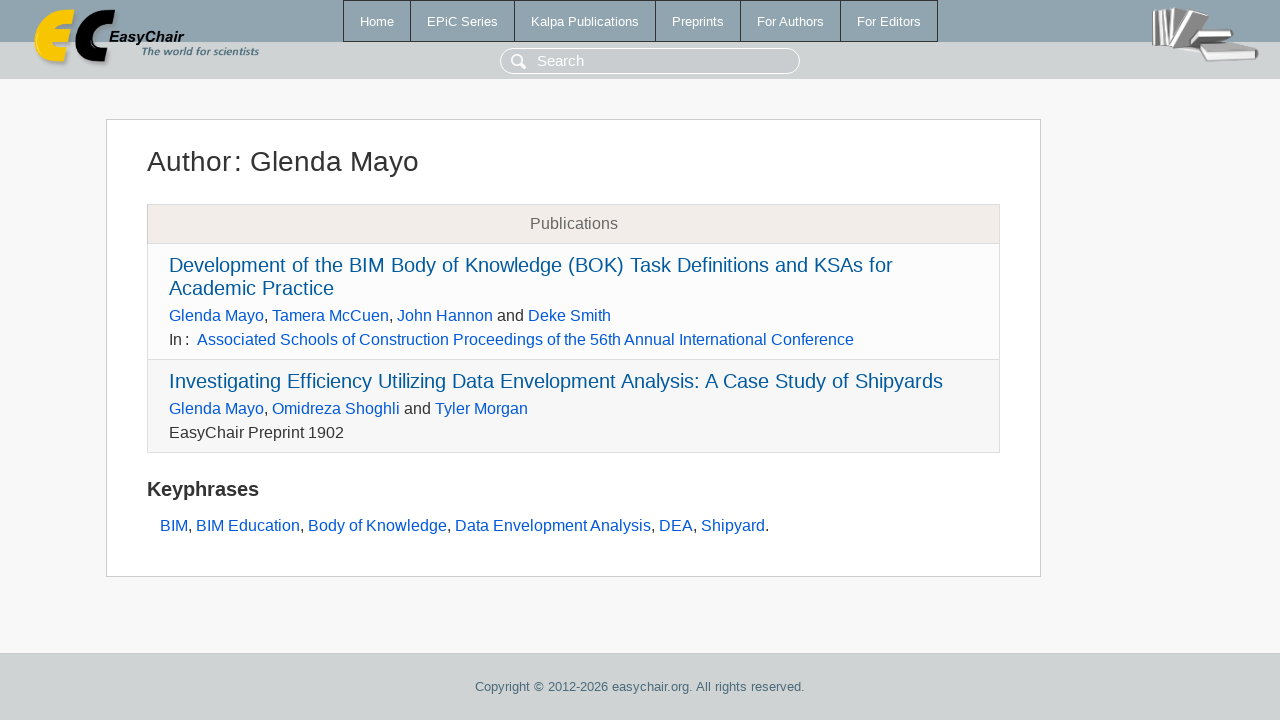

--- FILE ---
content_type: text/html; charset=UTF-8
request_url: https://www.easychair.org/publications/author/Ttpq
body_size: 1287
content:
<!DOCTYPE html>
<html lang='en-US'><head><meta content='text/html; charset=UTF-8' http-equiv='Content-Type'/><title>Author: Glenda Mayo</title><link href='/images/favicon.ico' rel='icon' type='image/jpeg'/><link href='/css/cool.css?version=531' rel='StyleSheet' type='text/css'/><link href='/css/publications.css?version=531' rel='StyleSheet' type='text/css'/><script src='/js/easy.js?version=531'></script><script src='/publications/pubs.js?version=531'></script></head><body class="pubs"><table class="page"><tr style="height:1%"><td><div class="menu"><table class="menutable"><tr><td><a class="mainmenu" href="/publications/" id="t:HOME">Home</a></td><td><a class="mainmenu" href="/publications/EPiC" id="t:EPIC">EPiC Series</a></td><td><a class="mainmenu" href="/publications/Kalpa" id="t:KALPA">Kalpa Publications</a></td><td><a class="mainmenu" href="/publications/preprints" id="t:PREPRINTS">Preprints</a></td><td><a class="mainmenu" href="/publications/for_authors" id="t:FOR_AUTHORS">For Authors</a></td><td><a class="mainmenu" href="/publications/for_editors" id="t:FOR_EDITORS">For Editors</a></td></tr></table></div><div class="search_row"><form onsubmit="alert('Search is temporarily unavailable');return false;"><input id="search-input" name="query" placeholder="Search" type="text"/></form></div><div id="logo"><a href="/"><img class="logonew_alignment" src="/images/logoECpubs.png"/></a></div><div id="books"><img class="books_alignment" src="/images/books.png"/></div></td></tr><tr style="height:99%"><td class="ltgray"><div id="mainColumn"><table id="content_table"><tr><td style="vertical-align:top;width:99%"><div class="abstractBox"><h1>Author<span class="lr_margin">:</span>Glenda Mayo</h1><table class="epic_table top_margin"><thead><tr><th>Publications</th></tr></thead><tbody><tr><td><div class="title"><a href="/publications/paper/3Rn3">Development of the BIM Body of Knowledge (BOK) Task Definitions and KSAs for Academic Practice</a></div><div class="authors"><a href="/publications/author/Ttpq">Glenda Mayo</a>, <a href="/publications/author/vxc6">Tamera McCuen</a>, <a href="/publications/author/CWb5">John Hannon</a> and <a href="/publications/author/4jhT">Deke Smith</a></div><div class="volume">In<span class="lr_margin">:</span><a href="/publications/volume/ASC_2020">Associated Schools of Construction Proceedings of the 56th Annual International Conference</a></div></td></tr><tr><td><div class="title"><a href="/publications/preprint/f1Wd">Investigating Efficiency Utilizing Data Envelopment Analysis: A Case Study of Shipyards</a></div><div class="authors"><a href="/publications/author/Ttpq">Glenda Mayo</a>, <a href="/publications/author/Pp26">Omidreza Shoghli</a> and <a href="/publications/author/jSjn">Tyler Morgan</a></div><div class="volume">EasyChair Preprint 1902</div></td></tr></tbody></table><h3>Keyphrases</h3><p><a href="/publications/keyword/TdrV">BIM</a>, <a href="/publications/keyword/tV7q">BIM Education</a>, <a href="/publications/keyword/Ts7g">Body of Knowledge</a>, <a href="/publications/keyword/Vrwz">Data Envelopment Analysis</a>, <a href="/publications/keyword/1JWh">DEA</a>, <a href="/publications/keyword/3Cdk">Shipyard</a>.</p></div></td></tr></table></div></td></tr><tr><td class="footer">Copyright © 2012-2026 easychair.org. All rights reserved.</td></tr></table></body></html>